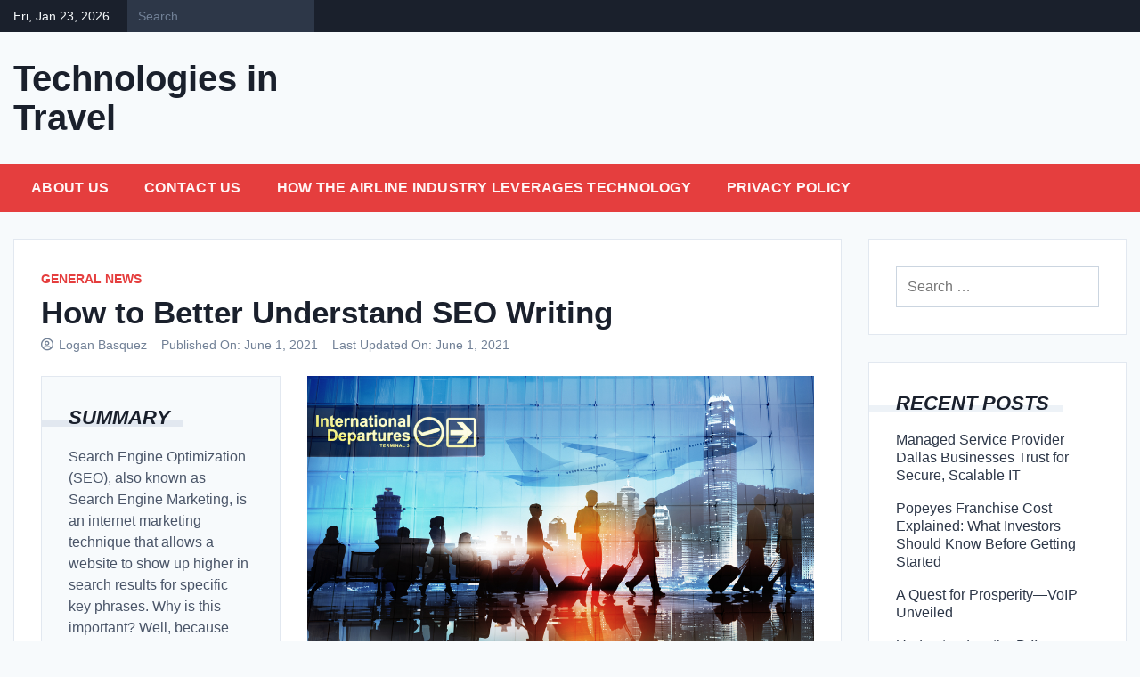

--- FILE ---
content_type: text/html; charset=UTF-8
request_url: https://www.ozarkairlines.com/2021/06/01/how-to-better-understand-seo-writing/
body_size: 6748
content:
<!doctype html>
<html lang="en-US"
	prefix="og: https://ogp.me/ns#" >
<head>
	<meta charset="UTF-8">
	<meta name="viewport" content="width=device-width, initial-scale=1">
	<link rel="profile" href="https://gmpg.org/xfn/11">

	<title>How to Better Understand SEO Writing | Technologies in Travel</title>

		<!-- All in One SEO 4.1.4.5 -->
		<meta name="robots" content="max-image-preview:large" />
		<link rel="canonical" href="https://www.ozarkairlines.com/2021/06/01/how-to-better-understand-seo-writing/" />
		<meta property="og:locale" content="en_US" />
		<meta property="og:site_name" content="Technologies in Travel |" />
		<meta property="og:type" content="article" />
		<meta property="og:title" content="How to Better Understand SEO Writing | Technologies in Travel" />
		<meta property="og:url" content="https://www.ozarkairlines.com/2021/06/01/how-to-better-understand-seo-writing/" />
		<meta property="article:published_time" content="2021-06-01T17:50:22+00:00" />
		<meta property="article:modified_time" content="2021-06-01T17:50:23+00:00" />
		<meta name="twitter:card" content="summary" />
		<meta name="twitter:domain" content="www.ozarkairlines.com" />
		<meta name="twitter:title" content="How to Better Understand SEO Writing | Technologies in Travel" />
		<script type="application/ld+json" class="aioseo-schema">
			{"@context":"https:\/\/schema.org","@graph":[{"@type":"WebSite","@id":"https:\/\/www.ozarkairlines.com\/#website","url":"https:\/\/www.ozarkairlines.com\/","name":"Technologies in Travel","inLanguage":"en-US","publisher":{"@id":"https:\/\/www.ozarkairlines.com\/#organization"}},{"@type":"Organization","@id":"https:\/\/www.ozarkairlines.com\/#organization","name":"Technologies in Travel","url":"https:\/\/www.ozarkairlines.com\/"},{"@type":"BreadcrumbList","@id":"https:\/\/www.ozarkairlines.com\/2021\/06\/01\/how-to-better-understand-seo-writing\/#breadcrumblist","itemListElement":[{"@type":"ListItem","@id":"https:\/\/www.ozarkairlines.com\/#listItem","position":1,"item":{"@type":"WebPage","@id":"https:\/\/www.ozarkairlines.com\/","name":"Home","description":"Travel Industry: The best of this tech may only be possible if travel agencies can tap into it effectively.","url":"https:\/\/www.ozarkairlines.com\/"},"nextItem":"https:\/\/www.ozarkairlines.com\/2021\/#listItem"},{"@type":"ListItem","@id":"https:\/\/www.ozarkairlines.com\/2021\/#listItem","position":2,"item":{"@type":"WebPage","@id":"https:\/\/www.ozarkairlines.com\/2021\/","name":"2021","url":"https:\/\/www.ozarkairlines.com\/2021\/"},"nextItem":"https:\/\/www.ozarkairlines.com\/2021\/06\/#listItem","previousItem":"https:\/\/www.ozarkairlines.com\/#listItem"},{"@type":"ListItem","@id":"https:\/\/www.ozarkairlines.com\/2021\/06\/#listItem","position":3,"item":{"@type":"WebPage","@id":"https:\/\/www.ozarkairlines.com\/2021\/06\/","name":"June","url":"https:\/\/www.ozarkairlines.com\/2021\/06\/"},"nextItem":"https:\/\/www.ozarkairlines.com\/2021\/06\/01\/#listItem","previousItem":"https:\/\/www.ozarkairlines.com\/2021\/#listItem"},{"@type":"ListItem","@id":"https:\/\/www.ozarkairlines.com\/2021\/06\/01\/#listItem","position":4,"item":{"@type":"WebPage","@id":"https:\/\/www.ozarkairlines.com\/2021\/06\/01\/","name":"1","url":"https:\/\/www.ozarkairlines.com\/2021\/06\/01\/"},"nextItem":"https:\/\/www.ozarkairlines.com\/2021\/06\/01\/how-to-better-understand-seo-writing\/#listItem","previousItem":"https:\/\/www.ozarkairlines.com\/2021\/06\/#listItem"},{"@type":"ListItem","@id":"https:\/\/www.ozarkairlines.com\/2021\/06\/01\/how-to-better-understand-seo-writing\/#listItem","position":5,"item":{"@type":"WebPage","@id":"https:\/\/www.ozarkairlines.com\/2021\/06\/01\/how-to-better-understand-seo-writing\/","name":"How to Better Understand SEO Writing","url":"https:\/\/www.ozarkairlines.com\/2021\/06\/01\/how-to-better-understand-seo-writing\/"},"previousItem":"https:\/\/www.ozarkairlines.com\/2021\/06\/01\/#listItem"}]},{"@type":"Person","@id":"https:\/\/www.ozarkairlines.com\/author\/admin\/#author","url":"https:\/\/www.ozarkairlines.com\/author\/admin\/","name":"Logan Basquez","image":{"@type":"ImageObject","@id":"https:\/\/www.ozarkairlines.com\/2021\/06\/01\/how-to-better-understand-seo-writing\/#authorImage","url":"https:\/\/secure.gravatar.com\/avatar\/077a4e4331b844b7d98cc13cc748f116?s=96&d=mm&r=g","width":96,"height":96,"caption":"Logan Basquez"}},{"@type":"WebPage","@id":"https:\/\/www.ozarkairlines.com\/2021\/06\/01\/how-to-better-understand-seo-writing\/#webpage","url":"https:\/\/www.ozarkairlines.com\/2021\/06\/01\/how-to-better-understand-seo-writing\/","name":"How to Better Understand SEO Writing | Technologies in Travel","inLanguage":"en-US","isPartOf":{"@id":"https:\/\/www.ozarkairlines.com\/#website"},"breadcrumb":{"@id":"https:\/\/www.ozarkairlines.com\/2021\/06\/01\/how-to-better-understand-seo-writing\/#breadcrumblist"},"author":"https:\/\/www.ozarkairlines.com\/author\/admin\/#author","creator":"https:\/\/www.ozarkairlines.com\/author\/admin\/#author","image":{"@type":"ImageObject","@id":"https:\/\/www.ozarkairlines.com\/#mainImage","url":"https:\/\/www.ozarkairlines.com\/wp-content\/uploads\/2020\/10\/travel-industry-workers.jpg","width":1000,"height":706,"caption":"airport"},"primaryImageOfPage":{"@id":"https:\/\/www.ozarkairlines.com\/2021\/06\/01\/how-to-better-understand-seo-writing\/#mainImage"},"datePublished":"2021-06-01T17:50:22+00:00","dateModified":"2021-06-01T17:50:23+00:00"},{"@type":"Article","@id":"https:\/\/www.ozarkairlines.com\/2021\/06\/01\/how-to-better-understand-seo-writing\/#article","name":"How to Better Understand SEO Writing | Technologies in Travel","inLanguage":"en-US","headline":"How to Better Understand SEO Writing","author":{"@id":"https:\/\/www.ozarkairlines.com\/author\/admin\/#author"},"publisher":{"@id":"https:\/\/www.ozarkairlines.com\/#organization"},"datePublished":"2021-06-01T17:50:22+00:00","dateModified":"2021-06-01T17:50:23+00:00","articleSection":"General News","mainEntityOfPage":{"@id":"https:\/\/www.ozarkairlines.com\/2021\/06\/01\/how-to-better-understand-seo-writing\/#webpage"},"isPartOf":{"@id":"https:\/\/www.ozarkairlines.com\/2021\/06\/01\/how-to-better-understand-seo-writing\/#webpage"},"image":{"@type":"ImageObject","@id":"https:\/\/www.ozarkairlines.com\/#articleImage","url":"https:\/\/www.ozarkairlines.com\/wp-content\/uploads\/2020\/10\/travel-industry-workers.jpg","width":1000,"height":706,"caption":"airport"}}]}
		</script>
		<!-- All in One SEO -->

<link rel='dns-prefetch' href='//s.w.org' />
<link rel="alternate" type="application/rss+xml" title="Technologies in Travel &raquo; Feed" href="https://www.ozarkairlines.com/feed/" />
		<script>
			window._wpemojiSettings = {"baseUrl":"https:\/\/s.w.org\/images\/core\/emoji\/13.1.0\/72x72\/","ext":".png","svgUrl":"https:\/\/s.w.org\/images\/core\/emoji\/13.1.0\/svg\/","svgExt":".svg","source":{"concatemoji":"https:\/\/www.ozarkairlines.com\/wp-includes\/js\/wp-emoji-release.min.js?ver=5.8.12"}};
			!function(e,a,t){var n,r,o,i=a.createElement("canvas"),p=i.getContext&&i.getContext("2d");function s(e,t){var a=String.fromCharCode;p.clearRect(0,0,i.width,i.height),p.fillText(a.apply(this,e),0,0);e=i.toDataURL();return p.clearRect(0,0,i.width,i.height),p.fillText(a.apply(this,t),0,0),e===i.toDataURL()}function c(e){var t=a.createElement("script");t.src=e,t.defer=t.type="text/javascript",a.getElementsByTagName("head")[0].appendChild(t)}for(o=Array("flag","emoji"),t.supports={everything:!0,everythingExceptFlag:!0},r=0;r<o.length;r++)t.supports[o[r]]=function(e){if(!p||!p.fillText)return!1;switch(p.textBaseline="top",p.font="600 32px Arial",e){case"flag":return s([127987,65039,8205,9895,65039],[127987,65039,8203,9895,65039])?!1:!s([55356,56826,55356,56819],[55356,56826,8203,55356,56819])&&!s([55356,57332,56128,56423,56128,56418,56128,56421,56128,56430,56128,56423,56128,56447],[55356,57332,8203,56128,56423,8203,56128,56418,8203,56128,56421,8203,56128,56430,8203,56128,56423,8203,56128,56447]);case"emoji":return!s([10084,65039,8205,55357,56613],[10084,65039,8203,55357,56613])}return!1}(o[r]),t.supports.everything=t.supports.everything&&t.supports[o[r]],"flag"!==o[r]&&(t.supports.everythingExceptFlag=t.supports.everythingExceptFlag&&t.supports[o[r]]);t.supports.everythingExceptFlag=t.supports.everythingExceptFlag&&!t.supports.flag,t.DOMReady=!1,t.readyCallback=function(){t.DOMReady=!0},t.supports.everything||(n=function(){t.readyCallback()},a.addEventListener?(a.addEventListener("DOMContentLoaded",n,!1),e.addEventListener("load",n,!1)):(e.attachEvent("onload",n),a.attachEvent("onreadystatechange",function(){"complete"===a.readyState&&t.readyCallback()})),(n=t.source||{}).concatemoji?c(n.concatemoji):n.wpemoji&&n.twemoji&&(c(n.twemoji),c(n.wpemoji)))}(window,document,window._wpemojiSettings);
		</script>
		<style>
img.wp-smiley,
img.emoji {
	display: inline !important;
	border: none !important;
	box-shadow: none !important;
	height: 1em !important;
	width: 1em !important;
	margin: 0 .07em !important;
	vertical-align: -0.1em !important;
	background: none !important;
	padding: 0 !important;
}
</style>
	<link rel='stylesheet' id='wp-block-library-css'  href='https://www.ozarkairlines.com/wp-includes/css/dist/block-library/style.min.css?ver=5.8.12' media='all' />
<link rel='stylesheet' id='bootstrap-grid-css'  href='https://www.ozarkairlines.com/wp-content/themes/newsdot/assets/css/bootstrap-grid.css?ver=v4.4.1' media='all' />
<link rel='stylesheet' id='owl-carousel-2-css'  href='https://www.ozarkairlines.com/wp-content/themes/newsdot/assets/css/owl.carousel.css?ver=v2.3.4' media='all' />
<link rel='stylesheet' id='owl-carousel-2-default-css'  href='https://www.ozarkairlines.com/wp-content/themes/newsdot/assets/css/owl.theme.default.css?ver=v2.3.4' media='all' />
<link rel='stylesheet' id='newsdot-style-css'  href='https://www.ozarkairlines.com/wp-content/themes/newsdot/style.css?ver=1.0.4' media='all' />
<script src='https://www.ozarkairlines.com/wp-includes/js/jquery/jquery.min.js?ver=3.6.0' id='jquery-core-js'></script>
<script src='https://www.ozarkairlines.com/wp-includes/js/jquery/jquery-migrate.min.js?ver=3.3.2' id='jquery-migrate-js'></script>
<link rel="https://api.w.org/" href="https://www.ozarkairlines.com/wp-json/" /><link rel="alternate" type="application/json" href="https://www.ozarkairlines.com/wp-json/wp/v2/posts/82" /><link rel="EditURI" type="application/rsd+xml" title="RSD" href="https://www.ozarkairlines.com/xmlrpc.php?rsd" />
<link rel="wlwmanifest" type="application/wlwmanifest+xml" href="https://www.ozarkairlines.com/wp-includes/wlwmanifest.xml" /> 
<meta name="generator" content="WordPress 5.8.12" />
<link rel='shortlink' href='https://www.ozarkairlines.com/?p=82' />
<link rel="alternate" type="application/json+oembed" href="https://www.ozarkairlines.com/wp-json/oembed/1.0/embed?url=https%3A%2F%2Fwww.ozarkairlines.com%2F2021%2F06%2F01%2Fhow-to-better-understand-seo-writing%2F" />
<link rel="alternate" type="text/xml+oembed" href="https://www.ozarkairlines.com/wp-json/oembed/1.0/embed?url=https%3A%2F%2Fwww.ozarkairlines.com%2F2021%2F06%2F01%2Fhow-to-better-understand-seo-writing%2F&#038;format=xml" />
	<style type="text/css" id="custom-theme-css">
		.custom-logo { height: 60px; width: auto; }
																							</style>
	</head>

<body class="post-template-default single single-post postid-82 single-format-standard wp-embed-responsive no-sidebar">
<div id="page" class="site">
	<a class="skip-link screen-reader-text" href="#primary">Skip to content</a>

			<!--==================== TOP BAR ====================-->
		<section class="nd-topbar">
			<div class="container">
				<div class="row">
					<div class="col-md-9 d-flex">
													<time class="date-today" datetime="2026-01-23T05:15:27+00:00">Fri, Jan 23, 2026</time>
																			<div class="nd-topbar-search">
								<form role="search" method="get" class="search-form" action="https://www.ozarkairlines.com/">
				<label>
					<span class="screen-reader-text">Search for:</span>
					<input type="search" class="search-field" placeholder="Search &hellip;" value="" name="s" />
				</label>
				<input type="submit" class="search-submit" value="Search" />
			</form>							</div>
																	</div>

					<div class="col-md-3 text-right">
											</div>
				</div>
			</div>
		</section>
		
	<!--==================== MAIN HEADER ====================-->
	<header id="masthead" class="site-header nd-header-bg-light">
		<div class="nd-header-wrapper ng-header-overlay-dark">
			<div class="container">
				<div class="row align-items-center main-header-row">
					<div class="col-md-4">
						<div class="site-branding">
													<p class="site-title"><a href="https://www.ozarkairlines.com/" rel="home">Technologies in Travel</a></p>
													</div><!-- .site-branding -->
					</div>

					<div class="col-md-8 text-right">
						<!-- TODO: Create a custom widget for advertisement -->
						<aside id="header-right" class="header-right-widget-area">
													</aside>
					</div>
				</div>
			</div>
		</div>

		<div class="main-navbar">
			<div class="container">
				<div class="row">
					<div class="col-md-12">
						<nav id="site-navigation" class="main-navigation">
							<button class="menu-toggle" aria-controls="primary-menu" aria-expanded="false">Menu</button>
							<div id="primary-menu" class="menu"><ul>
<li class="page_item page-item-11"><a href="https://www.ozarkairlines.com/about-us/">About Us</a></li>
<li class="page_item page-item-20"><a href="https://www.ozarkairlines.com/contact-us/">Contact Us</a></li>
<li class="page_item page-item-8"><a href="https://www.ozarkairlines.com/">How the Airline Industry Leverages Technology</a></li>
<li class="page_item page-item-3"><a href="https://www.ozarkairlines.com/privacy-policy/">Privacy Policy</a></li>
</ul></div>
						</nav><!-- #site-navigation -->
					</div>
				</div>
			</div>
		</div>
	</header>

<div id="content" class="site-content">
	<div class="container">
		<div class="row align-content-center justify-content-center">

			
						<div class="col-lg-9">
							<main id="primary" class="site-main">

					
<article id="post-82" class="nd-single-article post-82 post type-post status-publish format-standard has-post-thumbnail hentry category-news">

	<div class="nd-post-body">
				<span class="cat-links"><a href="https://www.ozarkairlines.com/category/news/" rel="category tag">General News</a></span>
		
		<header class="entry-header mb-4">
			<h1 class="entry-title">How to Better Understand SEO Writing</h1>				<div class="entry-meta">
								<span class="byline">
				<i class="far fa-user-circle"></i>
				<span class="author vcard"><a class="url fn n" href="https://www.ozarkairlines.com/author/admin/">Logan Basquez</a></span>
			</span>
			
			<span class="posted-on">
				<span>Published On: </span>
				<a href="https://www.ozarkairlines.com/2021/06/01/how-to-better-understand-seo-writing/" rel="bookmark"><time class="entry-date published updated" datetime="2021-06-01T17:50:22+00:00">June 1, 2021</time></a>
									<span class="ml-12">Last Updated On: </span>
					<a href="https://www.ozarkairlines.com/2021/06/01/how-to-better-understand-seo-writing/" rel="bookmark"><time class="updated single-updated" datetime="2021-06-01T17:50:23+00:00">June 1, 2021</time></a>
							</span>

							</div><!-- .entry-meta -->
					</header><!-- .entry-header -->

		<div class="row justify-content-center">

						<div class="col-md-4 order-1 order-md-0">
								<div class="summary-content">
					<h4 class="summary-title"><span>
						Summary					</span></h4>
					<p>Search Engine Optimization (SEO), also known as Search Engine Marketing, is an internet marketing technique that allows a website to show up higher in search results for specific key phrases. Why is this important? Well, because more people are searching [&hellip;]</p>
				</div>
				
															</div>

			
			<div class="col-md-8">
				
			<div class="post-thumbnail mb-4">
				<figure>
					<img width="1000" height="706" src="https://www.ozarkairlines.com/wp-content/uploads/2020/10/travel-industry-workers.jpg" class="attachment-post-thumbnail size-post-thumbnail wp-post-image" alt="airport" loading="lazy" srcset="https://www.ozarkairlines.com/wp-content/uploads/2020/10/travel-industry-workers.jpg 1000w, https://www.ozarkairlines.com/wp-content/uploads/2020/10/travel-industry-workers-300x212.jpg 300w, https://www.ozarkairlines.com/wp-content/uploads/2020/10/travel-industry-workers-768x542.jpg 768w" sizes="(max-width: 1000px) 100vw, 1000px" />				</figure>
			</div><!-- .post-thumbnail -->

						<div class="entry-content">
					
<p><a href="https://www.seomarketpros.com/">Search Engine Optimization</a> (SEO), also known as Search Engine Marketing, is an internet marketing technique that allows a website to show up higher in search results for specific key phrases. Why is this important? Well, because more people are searching for products and services using search engines, meaning, more people will end up visiting your website. And more people will end up clicking on the advertisements on your website. This is where SEO comes in.</p>



<h2>How does SEO work? </h2>



<p>There are several ways to go about doing SEO, but mainly these techniques include Search Engine Optimization (SEO), Pay-Per-Click (PPC), and Content Marketing. Basically, SEO takes into consideration the placement of keywords on your website, the text surrounding those keywords, the number of times each keyword appears on your page and the number of links that lead back to your website. Therefore, SEO comprises many different techniques.</p>



<p><a href="https://www.digitaljournal.com/pr/web-infomatrix-optimize-its-packages-to-offer-reliable-seo-services">Search Engine Optimization techniques</a> can include a variety of things like writing keyword-optimized articles, creating inbound links to your website from related sites and blogs, and using Pay-Per-Click campaigns to drive traffic to your website. With these techniques, you will be able to attract more visitors to your website. Another way to get more visitors is through Search Engine Optimization. This is basically a process of using various tools like web statistics, Google analytics, keyword relevancy analysis and more to increase your search engine rankings. These techniques will result in improved search engine rankings.</p>



<p>One of the most popular search engine optimization methods is through Pay-Per-Click (PPC). When you sign up for a PPC marketing campaign, you will agree to pay a predetermined amount each time someone clicks on one of your ads. The person who clicked the ad is then sent to a landing page where they can see your product or information. This is very effective when you have a wide niche market because only people in that specific market will be interested in what you are selling.</p>



<h2>Another technique of Search Engine Optimization is through article marketing. </h2>



<p>You write an article about a certain topic and submit it to a variety of article directories online. Then, you publish the articles on your own website. Through this method, you will be able to create backlinks to your website that will help your website rank better in the search results. These backlinks will provide you with better search engine rankings.</p>



<p>Another great way to help your Search Engine Optimization efforts is to use Pay-Per-Click marketing. This is a marketing technique where you will be able to bid on keywords that are relevant to your business. When someone searches for a related product or service, you will be able to display advertisements for them. These advertisements will tell the searcher what they will be seeing when they click on your ad. This is great because it allows you to target specific keywords will help to rank better in the search engines.</p>



<p>In order to take full advantage of these techniques of Search Engine Optimization online marketing, you need to find a good SEO company. A good SEO company will be able to analyze your website, look at your current and past search engine ranking results, and determine what words are bringing in the most traffic. From that point forward, they will start to create ads that are focused around these targeted keywords. In many cases, a good SEO company will be able to create ads that are not only visually attractive but also interesting and informative. You do not want to have ads that are so generic that you are not even able to recognize them.</p>



<ul><li>If you are looking for a way to increase your online business, you should seriously consider paid search advertising. </li><li>There are many companies offering this type of advertising. </li><li>In fact, you can find dozens of companies that will help you generate sales leads and customers simply by offering this type of service. </li><li>Therefore, take a moment to consider paid search advertising and see how it can work for your business.</li></ul>
				</div><!-- .entry-content -->
			</div>
		</div>

		<div class="clearfix"></div>
	</div>

</article><!-- #post-82 -->

				</main><!-- #main -->
			</div>

							<div class="col-lg-3">
					
<aside id="secondary" class="widget-area">
	<section id="search-2" class="widget widget_search"><form role="search" method="get" class="search-form" action="https://www.ozarkairlines.com/">
				<label>
					<span class="screen-reader-text">Search for:</span>
					<input type="search" class="search-field" placeholder="Search &hellip;" value="" name="s" />
				</label>
				<input type="submit" class="search-submit" value="Search" />
			</form></section>
		<section id="recent-posts-2" class="widget widget_recent_entries">
		<h5 class="widget-title"><span>Recent Posts</span></h5>
		<ul>
											<li>
					<a href="https://www.ozarkairlines.com/2026/01/12/managed-service-provider-dallas-businesses-trust-for-secure-scalable-it/">Managed Service Provider Dallas Businesses Trust for Secure, Scalable IT</a>
									</li>
											<li>
					<a href="https://www.ozarkairlines.com/2026/01/02/popeyes-franchise-cost-explained-what-investors-should-know-before-getting-started/">Popeyes Franchise Cost Explained: What Investors Should Know Before Getting Started</a>
									</li>
											<li>
					<a href="https://www.ozarkairlines.com/2024/01/10/a-quest-for-prosperity-voip-unveiled/">A Quest for Prosperity—VoIP Unveiled</a>
									</li>
											<li>
					<a href="https://www.ozarkairlines.com/2023/11/02/understanding-the-differences-between-windows-server-and-exchange-server/">Understanding the Differences Between Windows Server and Exchange Server</a>
									</li>
											<li>
					<a href="https://www.ozarkairlines.com/2023/08/16/elevating-online-visibility-the-role-and-impact-of-an-addison-seo-consultant/">Elevating Online Visibility: The Role and Impact of an Addison SEO Consultant</a>
									</li>
					</ul>

		</section><section id="archives-2" class="widget widget_archive"><h5 class="widget-title"><span>Archives</span></h5>
			<ul>
					<li><a href='https://www.ozarkairlines.com/2026/01/'>January 2026</a></li>
	<li><a href='https://www.ozarkairlines.com/2024/01/'>January 2024</a></li>
	<li><a href='https://www.ozarkairlines.com/2023/11/'>November 2023</a></li>
	<li><a href='https://www.ozarkairlines.com/2023/08/'>August 2023</a></li>
	<li><a href='https://www.ozarkairlines.com/2021/06/'>June 2021</a></li>
	<li><a href='https://www.ozarkairlines.com/2021/05/'>May 2021</a></li>
	<li><a href='https://www.ozarkairlines.com/2021/04/'>April 2021</a></li>
	<li><a href='https://www.ozarkairlines.com/2021/03/'>March 2021</a></li>
	<li><a href='https://www.ozarkairlines.com/2021/02/'>February 2021</a></li>
	<li><a href='https://www.ozarkairlines.com/2020/10/'>October 2020</a></li>
			</ul>

			</section><section id="categories-2" class="widget widget_categories"><h5 class="widget-title"><span>Categories</span></h5>
			<ul>
					<li class="cat-item cat-item-2"><a href="https://www.ozarkairlines.com/category/franchising-information/">Franchising Information</a>
</li>
	<li class="cat-item cat-item-1"><a href="https://www.ozarkairlines.com/category/news/">General News</a>
</li>
			</ul>

			</section><section id="meta-2" class="widget widget_meta"><h5 class="widget-title"><span>Meta</span></h5>
		<ul>
						<li><a href="https://www.ozarkairlines.com/wp-login.php">Log in</a></li>
			<li><a href="https://www.ozarkairlines.com/feed/">Entries feed</a></li>
			<li><a href="https://www.ozarkairlines.com/comments/feed/">Comments feed</a></li>

			<li><a href="https://wordpress.org/">WordPress.org</a></li>
		</ul>

		</section></aside><!-- #secondary -->
				</div>
					</div>
	</div>
</div>

<section class="nd-single-post-nav">
	<div class="container">
		<div class="row">
			<div class="col-md-12">
			
	<nav class="navigation post-navigation" role="navigation" aria-label="Posts">
		<h2 class="screen-reader-text">Post navigation</h2>
		<div class="nav-links"><div class="nav-previous"><a href="https://www.ozarkairlines.com/2021/05/12/what-is-microsoft-outlook/" rel="prev"><span class="nav-subtitle"><i class="far fa-arrow-alt-circle-left"></i></span> <span class="nav-title">What is Microsoft Outlook?</span></a></div><div class="nav-next"><a href="https://www.ozarkairlines.com/2021/06/08/forget-everything-you-learned-about-voip/" rel="next"><span class="nav-title">Forget Everything You Learned About VoIP</span> <span class="nav-subtitle"><i class="far fa-arrow-alt-circle-right"></i></span></a></div></div>
	</nav>			</div>
		</div>
	</div>
</section>


	<footer id="colophon" class="site-footer">
		<div class="container">

		
			<div class="row align-items-center">
				<div class="col-md-6">
					<div class="site-info">
						<span>Copyright &copy; 2026 Technologies in Travel</span>
						<span class="sep"> | </span>
						<span>Proudly powered by: <a href="https://wordpress.org/" target="_blank">WordPress</a></span>
						<span class="sep"> | </span>
						<span>Theme: <a href="https://wp-points.com/themes/newsdot" target="_blank">NewsDot</a></span>
					</div><!-- .site-info -->
				</div>

				<div class="col-md-6">
								</div>
			</div>
		</div>
	</footer><!-- #colophon -->
</div><!-- #page -->

<script src='https://www.ozarkairlines.com/wp-content/themes/newsdot/assets/js/navigation.js?ver=1.0.4' id='newsdot-navigation-js'></script>
<script src='https://www.ozarkairlines.com/wp-content/themes/newsdot/assets/js/skip-link-focus-fix.js?ver=1.0.4' id='newsdot-skip-link-focus-fix-js'></script>
<script src='https://www.ozarkairlines.com/wp-content/themes/newsdot/assets/js/owl.carousel.js?ver=v2.3.4' id='owl-carousel-2-js'></script>
<script src='https://www.ozarkairlines.com/wp-content/themes/newsdot/assets/js/scripts.js?ver=1.0.4' id='newsdot-scripts-js'></script>
<script src='https://www.ozarkairlines.com/wp-includes/js/wp-embed.min.js?ver=5.8.12' id='wp-embed-js'></script>

</body>
</html>
